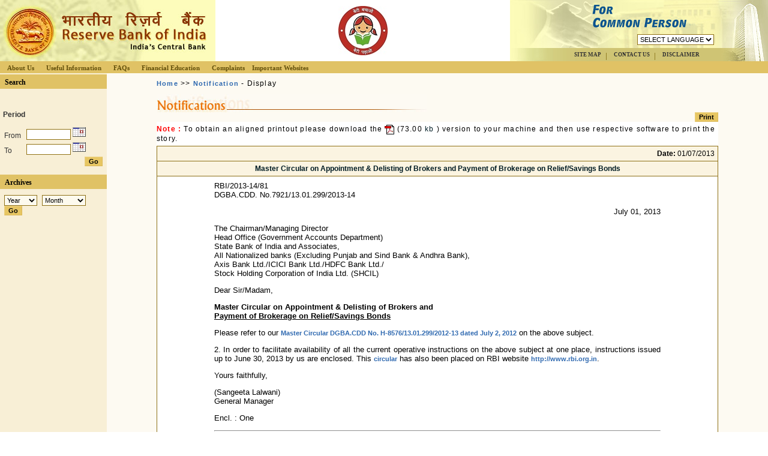

--- FILE ---
content_type: text/html; charset=utf-8
request_url: https://rbi.org.in/commonperson/English/Scripts/Notification.aspx?Id=1246
body_size: 14073
content:

<!DOCTYPE HTML PUBLIC "-//W3C//DTD HTML 4.0 Transitional//EN" >
<HTML>
	<HEAD>
		<title>Reserve Bank of India</title>		
		<meta http-equiv="Content-Type" content="text/html; charset=iso-8859-1">
		<LINK href="../includes/mlrbi.css" type="text/css" rel="stylesheet">			
	</HEAD>	
	<body leftMargin="0" topMargin="0" marginheight="0" marginwidth="0">
		<form method="post" action="./Notification.aspx?Id=1246" id="MLRBIForm">
<div class="aspNetHidden">
<input type="hidden" name="__EVENTTARGET" id="__EVENTTARGET" value="" />
<input type="hidden" name="__EVENTARGUMENT" id="__EVENTARGUMENT" value="" />
<input type="hidden" name="__VIEWSTATE" id="__VIEWSTATE" value="/[base64]/VxxnTc23EMuVsae/EugmsU=" />
</div>

<script type="text/javascript">
//<![CDATA[
var theForm = document.forms['MLRBIForm'];
if (!theForm) {
    theForm = document.MLRBIForm;
}
function __doPostBack(eventTarget, eventArgument) {
    if (!theForm.onsubmit || (theForm.onsubmit() != false)) {
        theForm.__EVENTTARGET.value = eventTarget;
        theForm.__EVENTARGUMENT.value = eventArgument;
        theForm.submit();
    }
}
//]]>
</script>


<div class="aspNetHidden">

	<input type="hidden" name="__VIEWSTATEGENERATOR" id="__VIEWSTATEGENERATOR" value="8368E241" />
	<input type="hidden" name="__EVENTVALIDATION" id="__EVENTVALIDATION" value="/wEdAD/cNhUVwib3LOp669OQuO0+lUn7syr0MnQF08dcAvkhLu1iqPazsFE6MVk0/oyahw/VOY0Jv7TGtDKPdRDBm4uH/OPpGHJfFY9j1Efdx8DzXhr9hr3NYBHHPZxf39OIBhHjJpGC35wb5lUsOZXP91gCW7pMwFMRPuUDzzYkCrr+g4zNM2wOOg4rhC1M8ZtS9ZUDxHmM4wshQkyPM8MagH5ZNaDayVcbSAeMqx0yPbCxoqikv0ls9n/M0YSLRrZqE1bXt8yz6j7n39imH2QDf9kyicRKwTTo1si1jiS2zjKG7uqI6zW+3kk78pQKvU4GApzrPuDB8+FS5lqEtSVlX1VMXVnkPIqs+LJbE/B4IFFt+5v83qBYCtYWMu7GUSladiQi2yW70zIPF3Q1ViH+BlfA/fHEkgHn1YxxoGU8nT9WAs8GYQKnd2PQv7XKpiRLFGyHFHR9N/Nh3soiiCAIgNk+2Yafsu9vviYDTSzhTvs4ax7UKKxa4KS5FACMCqifn5L7Sf+dh3aVpDqTnLHBZzv2G56CDeo09c2KA48r5UbQrqKtBAoLpZ7CLi5jXHdIV8FNikfpJIMaoH/uxbO1eMRaBZJLOLiAXZKzrilvX2htf+bdkbP+TZsW2mRjqW+wxVb7LoyThMbyUEEqjQPGqlmpyve9xm6zNhuP/fl53nT/6jXnaoU3puNYLiOSMQ2xv5A+WZOFJ95a1O/BmapXtdgy4oI559irIiwSArHRCGWJNDjqJTAAXcvJbGfTYfJByNakecG3WOlrt0me5qj0ntoDRFUL+QjBNKvpBQERqp2Jt0emloCDwdn9C/MW/tApmo0lxrajpkTVGwZHD94e15iWHeqcCpJzSAzkNqJJAUtBlJgV7XtENUmmOG+pmiLltJuMrH+B454xwwdeLIgtfQ9d8ibTIHsQP2f8P5fu1imBX3v46QS4hnjFNH4mEbKnl4gOOxfie0tR2gx2Bd7s99AO8gbJUgal/E1IzlqDRRdFk4cMNUXw+NdseDnqwcYc8zIm0ZdaGfhlJy/[base64]/3zAT0R/JvPWbUJg8ZiLXK8C9WqTlbF/FbEKcC8q9acsACT2F5ZdK0me4xe094NWxRqB6ZSL6miPAeJ56ns7nD5doR9Ilon20avH5sG4+0g4HwecY3s4FXaye2X0k11JoGh7ihB8GmbIWkz7FQ==" />
</div>		
			<table height="100%" cellSpacing="0" cellPadding="0" width="100%" border="0">
				<tr vAlign="top">
					<td colSpan="2" height="120"><meta http-equiv="Page-Enter" content="revealTrans(Duration=1.0,Transition=23)">
<meta http-equiv="Page-Exit" content="revealTrans(Duration=1.0,Transition=23)">

<script src="../../Hindi/includes/Hindi.js" type="text/javascript"></script>

<script language="JavaScript" type="text/JavaScript">
    function MM_preloadImages() { //v3.0
        var d = document; if (d.images) {
            if (!d.MM_p) d.MM_p = new Array();
            var i, j = d.MM_p.length, a = MM_preloadImages.arguments; for (i = 0; i < a.length; i++)
                if (a[i].indexOf("#") != 0) { d.MM_p[j] = new Image; d.MM_p[j++].src = a[i]; }
        }
    }
    function Changeurl(arg1) {
        var userURL;
        userURL = window.document.location.toString();
        userURL = userURL.toLowerCase()
        s = new String(userURL)
        s = s.replace("english", arg1)
        location.href = s.toString()
    } 
</script>

<script language="JavaScript">
    var fileName = location.pathname.substring(location.pathname.lastIndexOf('/') + 1)
    //alert(fileName);
    function EmailToFriend() {
        var mailURL;
        mailURL = window.document.location.toString();
        window.open("../scripts/emailstory.aspx?page=" + mailURL, "Email", config = "menubar=no,height=320,width=410,scrollbars=yes")
    }      
</script>

<script language="javascript" src="../js/mm_menu.js"></script>

<script language="javascript" src="../js/popup.js"></script>

<script language="JavaScript">
<!--
    function mmLoadMenus() {
        if (window.mm_menu_0710165506_0) return;

        window.mm_menu_0710165506_11 = new Menu("Organisation", 100, 20, "tahoma, arial, verdana, helvetica", 12, "#000000", "#000000", "#EFDFAF", "#FBF4E1", "left", "middle", 3, 0, 1000, -5, 7, true, true, true, 0, true, false);
        mm_menu_0710165506_11.addMenuItem("Structure", "location='../Scripts/OrgStructure.aspx'");
        //mm_menu_0710165506_11.addMenuItem("Structure","javascript:alert('Page being revised')");
        mm_menu_0710165506_11.addMenuItem("Function", "location='../Scripts/Organisation.aspx'");
        mm_menu_0710165506_11.hideOnMouseOut = true;
        mm_menu_0710165506_11.childMenuIcon = "../images/arrow.gif";
        mm_menu_0710165506_11.bgColor = '#8D7016';
        mm_menu_0710165506_11.menuBorder = 1;
        mm_menu_0710165506_11.menuLiteBgColor = '#E0C265';
        mm_menu_0710165506_11.menuBorderBgColor = '#E0C265';

        window.mm_menu_0710165506_1 = new Menu("root", 180, 20, "tahoma, arial, verdana, helvetica", 12, "#000000", "#000000", "#EFDFAF", "#FBF4E1", "left", "middle", 3, 0, 1000, -5, 7, true, true, true, 0, true, false);
        mm_menu_0710165506_1.addMenuItem(mm_menu_0710165506_11);
        mm_menu_0710165506_1.addMenuItem("Communication Policy of RBI", "location='../Scripts/commpol.aspx'");
        mm_menu_0710165506_1.addMenuItem("Right&nbsp;to&nbsp;Information&nbsp;Act", "location='http://rbi.org.in/Scripts/righttoinfoact.aspx'");
        mm_menu_0710165506_1.hideOnMouseOut = true;
        mm_menu_0710165506_1.childMenuIcon = "../images/arrow.gif";
        mm_menu_0710165506_1.bgColor = '#8D7016';
        mm_menu_0710165506_1.menuBorder = 1;
        mm_menu_0710165506_1.menuLiteBgColor = '#E0C265';
        mm_menu_0710165506_1.menuBorderBgColor = '#E0C265';

        window.mm_menu_0710165506_21 = new Menu("RBI&nbsp;Regulations", 160, 20, "tahoma, arial, verdana, helvetica", 12, "#000000", "#000000", "#EFDFAF", "#FBF4E1", "left", "middle", 3, 0, 1000, -5, 7, true, true, true, 0, true, false);
        mm_menu_0710165506_21.addMenuItem("Notifications", "location='../Scripts/Notification.aspx'");
        mm_menu_0710165506_21.addMenuItem("Press&nbsp;Releases", "location='../Scripts/PressReleases.aspx'");
	mm_menu_0710165506_21.addMenuItem("Speeches", "location='../Scripts/speeches.aspx'");
        mm_menu_0710165506_21.addMenuItem("Master&nbsp;Circulars", "location='../Scripts/MasterCircular.aspx'");
		mm_menu_0710165506_21.addMenuItem("Master&nbsp;Direction", "location='../Scripts/MasterDirection.aspx'");
        //mm_menu_0710165506_21.addMenuItem("Customer&nbsp;Service&nbsp;Guidelines", "location='../Scripts/CustomerServiceGuidelines.aspx'");
        mm_menu_0710165506_21.hideOnMouseOut = true;
        mm_menu_0710165506_21.childMenuIcon = "../images/arrow.gif";
        mm_menu_0710165506_21.bgColor = '#8D7016';
        mm_menu_0710165506_21.menuBorder = 1;
        mm_menu_0710165506_21.menuLiteBgColor = '#E0C265';
        mm_menu_0710165506_21.menuBorderBgColor = '#E0C265';

        window.mm_menu_0710165506_22 = new Menu("Financial&nbsp;Agents", 310, 20, "tahoma, arial, verdana, helvetica", 12, "#000000", "#000000", "#EFDFAF", "#FBF4E1", "left", "middle", 3, 0, 1000, -5, 7, true, true, true, 0, true, false);
        mm_menu_0710165506_22.addMenuItem("Banks&nbsp;in&nbsp;India", "location='../Scripts/BanksInIndia.aspx'");
        mm_menu_0710165506_22.addMenuItem("List&nbsp;of&nbsp;Agency&nbsp;Banks", "location='https://www.rbi.org.in/commonman/English/Scripts/Content.aspx?id=2139'");
	mm_menu_0710165506_22.addMenuItem("List of Authorised entities - Payment System Operators", "location='https://rbi.org.in/Scripts/PublicationsView.aspx?id=12043'");
	mm_menu_0710165506_22.addMenuItem("List of Banks Permitted to Provide Mobile Banking Service in India", "location='https://rbi.org.in/Scripts/bs_viewcontent.aspx?Id=2463'");
	mm_menu_0710165506_22.addMenuItem("List of Banks Permitted to Issue Pre-paid Cards in India", "location='https://rbi.org.in/Scripts/bs_viewcontent.aspx?Id=2491'");
        mm_menu_0710165506_22.addMenuItem("Authorized&nbsp;Dealers&nbsp;in&nbsp;Foreign&nbsp;Exchange", "location='https://www.rbi.org.in/scripts/category.aspx'");
        mm_menu_0710165506_22.addMenuItem("Authorised&nbsp;Franchisees&nbsp;of&nbsp;ADs/FFMCs", "location='https://www.rbi.org.in/Scripts/franchisees_List.aspx'");
        mm_menu_0710165506_22.addMenuItem("Full&nbsp;Fledged&nbsp;Money&nbsp;Changers", "location='https://www.rbi.org.in/Scripts/FFMCList.aspx'");
	mm_menu_0710165506_22.addMenuItem("List&nbsp;of&nbsp;Full&nbsp;Fledged&nbsp;Money&nbsp;Changers&nbsp;Licenses&nbsp;cancelled", "location='https://www.rbi.org.in/Scripts/FFMCListCancelled.aspx'");
        mm_menu_0710165506_22.addMenuItem("List of Scheduled Commercial Banks (SCBs)", "location='https://www.rbi.org.in/scripts/bs_viewcontent.aspx?Id=3657'");
        mm_menu_0710165506_22.addMenuItem("Overseas&nbsp;presence&nbsp;of&nbsp;Indian&nbsp;banks", "window.open('https://rbidocs.rbi.org.in/rdocs/Content/pdfs/71206.pdf', '_blank', 'width=600,height=400,scrollbars=0,resizable=yes,top=10,left=50');");
	mm_menu_0710165506_22.addMenuItem("List of Banks having IFSC Banking Unit (IBU) in GIFT City", "window.open('https://rbidocs.rbi.org.in/rdocs/Content/pdfs/IFSCIBU01102019.pdf', '_blank', 'width=600,height=400,scrollbars=0,resizable=yes,top=10,left=50');");
	mm_menu_0710165506_22.addMenuItem("Foreign&nbsp;bank&nbsp;branches/WOS/Representative&nbsp;offices&nbsp;in&nbsp;India", "window.open('https://rbidocs.rbi.org.in/rdocs/Content/pdfs/71207.pdf', '_blank', 'width=600,height=400,scrollbars=0,resizable=yes,top=10,left=50');");
        //mm_menu_0710165506_22.addMenuItem("New&nbsp;Private&nbsp;Sector&nbsp;Banks", "window.open('#', '#', 'width=600,height=400,scrollbars=0,resizable=yes,top=10,left=50');");
        mm_menu_0710165506_22.addMenuItem("Banks&nbsp;Importing&nbsp;Gold/Silver", "location='../Scripts/Content.aspx?id=336'");
        mm_menu_0710165506_22.addMenuItem("Primary&nbsp;Dealers", "location='../Scripts/PrimaryDealers.aspx'");
        mm_menu_0710165506_22.addMenuItem("Non-Banking&nbsp;Finance&nbsp;Companies", "location='https://rbi.org.in/Scripts/BS_NBFCList.aspx'");
        mm_menu_0710165506_22.addMenuItem("PPF/Senior&nbsp;Citizens'&nbsp;Savings&nbsp;Scheme&nbsp;(SCSS)", "location='../Scripts/Content.aspx?id=1290'");
	//mm_menu_0710165506_22.addMenuItem("State&nbsp;Co-operative&nbsp;Banks", "location='../Scripts/Content.aspx?id=1306'");
	//mm_menu_0710165506_22.addMenuItem("Scheduled&nbsp;State&nbsp;Co-operative&nbsp;Banks", "location='http://rbidocs.rbi.org.in/rdocs/Content/pdfs/SCCB20141702.pdf'");
	//mm_menu_0710165506_22.addMenuItem("Non-Scheduled&nbsp;State&nbsp;Co-operative&nbsp;Banks", "location='http://rbidocs.rbi.org.in/rdocs/Content/pdfs/NSCB20141402.pdf'");
	//mm_menu_0710165506_22.addMenuItem("District&nbsp;Central&nbsp;Cooperative&nbsp;Bank", "location='http://rbidocs.rbi.org.in/rdocs/Content/pdfs/DCCB20141702.pdf'");
        mm_menu_0710165506_22.hideOnMouseOut = true;
        mm_menu_0710165506_22.childMenuIcon = "../images/arrow.gif";
        mm_menu_0710165506_22.bgColor = '#8D7016';
        mm_menu_0710165506_22.menuBorder = 1;
        mm_menu_0710165506_22.menuLiteBgColor = '#E0C265';
        mm_menu_0710165506_22.menuBorderBgColor = '#E0C265';

        window.mm_menu_0710165506_2 = new Menu("root", 150, 20, "tahoma, arial, verdana, helvetica", 12, "#000000", "#000000", "#EFDFAF", "#FBF4E1", "left", "middle", 3, 0, 1000, -5, 7, true, true, true, 0, true, false);
        mm_menu_0710165506_2.addMenuItem(mm_menu_0710165506_21);
        mm_menu_0710165506_2.addMenuItem("Lending&nbsp;Rates", "window.open('http://rbi.org.in/rbi-sourcefiles/lendingrate/LendingRates.aspx', '_blank', 'width=600,height=400,scrollbars=0,resizable=yes,top=10,left=50');");
<!--        mm_menu_0710165506_2.addMenuItem("Service&nbsp;Charges", "location='../Scripts/ServiceCharge.aspx'");-->
        mm_menu_0710165506_2.addMenuItem("Note&nbsp;Refund", "location='https://rbi.org.in/Scripts/OccasionalPublications.aspx?head=RBI%20-%20Note%20Refund%20Rules'");
        mm_menu_0710165506_2.addMenuItem("Cheque&nbsp;Collection&nbsp;Policy", "location='../Scripts/ChequeCollectionPolicy.aspx'");
        mm_menu_0710165506_2.addMenuItem(mm_menu_0710165506_22);
        mm_menu_0710165506_2.hideOnMouseOut = true;
        mm_menu_0710165506_2.childMenuIcon = "../images/arrow.gif";
        mm_menu_0710165506_2.bgColor = '#8D7016';
        mm_menu_0710165506_2.menuBorder = 1;
        mm_menu_0710165506_2.menuLiteBgColor = '#E0C265';
        mm_menu_0710165506_2.menuBorderBgColor = '#E0C265';

        window.mm_menu_3_1 = new Menu("Against&nbsp;Bank", 180, 20, "tahoma, arial, verdana, helvetica", 12, "#000000", "#000000", "#EFDFAF", "#FBF4E1", "left", "middle", 3, 0, 1000, -5, 7, true, true, true, 0, true, false);
        mm_menu_3_1.addMenuItem("Banking&nbsp;Ombudsman&nbsp;Scheme", "location='../Scripts/AgainstBank.aspx'");
        mm_menu_3_1.addMenuItem("Protected&nbsp;Disclosure&nbsp;Scheme", "location='../Scripts/Notification.aspx?Id=255'");
        mm_menu_3_1.hideOnMouseOut = true;
        mm_menu_3_1.childMenuIcon = "../images/arrow.gif";
        mm_menu_3_1.bgColor = '#8D7016';
        mm_menu_3_1.menuBorder = 1;
        mm_menu_3_1.menuLiteBgColor = '#E0C265';
        mm_menu_3_1.menuBorderBgColor = '#E0C265';

        window.mm_menu_3_13 = new Menu("Against&nbsp;NBFCs", 200, 20, "tahoma, arial, verdana, helvetica", 12, "#000000", "#000000", "#EFDFAF", "#FBF4E1", "left", "middle", 3, 0, 1000, -5, 7, true, true, true, 0, true, false);
	    mm_menu_3_13.addMenuItem("Ombudsman Scheme for NBFCs", "window.open('https://www.rbi.org.in/commonman/English/Scripts/AgainstNBFCs.aspx');");
        mm_menu_3_13.addMenuItem("Company Law Board", "window.open('http://www.rbi.org.in/commonman/upload/english/Content/Docs/Regional_Offices_of_Company_Law_Board_and_complaint_form_to_CLB.doc');");
        mm_menu_3_13.addMenuItem("Nodal Agencies", "window.open('../../Upload/English/Content/PDFs/LNA100112C_M.pdf');");
        mm_menu_3_13.hideOnMouseOut = true;
        mm_menu_3_13.childMenuIcon = "../images/arrow.gif";
        mm_menu_3_13.bgColor = '#8D7016';
        mm_menu_3_13.menuBorder = 1;
        mm_menu_3_13.menuLiteBgColor = '#E0C265';
        mm_menu_3_13.menuBorderBgColor = '#E0C265';

        window.mm_menu_0710165506_3 = new Menu("root", 95, 20, "tahoma, arial, verdana, helvetica", 12, "#000000", "#000000", "#EFDFAF", "#FBF4E1", "left", "middle", 3, 0, 1000, -5, 7, true, true, true, 0, true, false);
        mm_menu_0710165506_3.addMenuItem(mm_menu_3_1);
        mm_menu_0710165506_3.addMenuItem("Against&nbsp;RBI", "location='../Scripts/AgainstRBI.aspx'");
        //mm_menu_0710165506_3.addMenuItem("Against&nbsp;NBFCs","window.open('http://www.rbi.org.in/commonman/upload/english/Content/Docs/Regional_Offices_of_Company_Law_Board_and_complaint_form_to_CLB.doc', '_blank', 'width=600,height=400,scrollbars=0,resizable=yes,top=10,left=50');");
        mm_menu_0710165506_3.hideOnMouseOut = true;
        mm_menu_0710165506_3.childMenuIcon = "../images/arrow.gif";
        mm_menu_0710165506_3.bgColor = '#8D7016';
        mm_menu_0710165506_3.menuBorder = 1;
        mm_menu_0710165506_3.menuLiteBgColor = '#E0C265';
        mm_menu_0710165506_3.menuBorderBgColor = '#E0C265';

        mm_menu_0710165506_3.addMenuItem(mm_menu_3_13);

        window.mm_menu_0710165506_4 = new Menu("root", 120, 20, "tahoma, arial, verdana, helvetica", 12, "#000000", "#000000", "#EFDFAF", "#FBF4E1", "left", "middle", 3, 0, 1000, -5, 7, true, true, true, 0, true, false);
        mm_menu_0710165506_4.addMenuItem("Currency&nbsp;Museum", "location='http://www.rbi.org.in/scripts/ic_currency.aspx'");
        mm_menu_0710165506_4.addMenuItem("History", "location='http://www.rbi.org.in/scripts/History.aspx'");
        //mm_menu_0710165506_4.addMenuItem("Currency&nbsp;Museum","location='../Scripts/CurrencyHome.aspx'");
        //mm_menu_0710165506_4.addMenuItem("History","location='../Scripts/HistoryHome.aspx'");
        mm_menu_0710165506_4.hideOnMouseOut = true;
        mm_menu_0710165506_4.childMenuIcon = "../images/arrow.gif";
        mm_menu_0710165506_4.bgColor = '#8D7016';
        mm_menu_0710165506_4.menuBorder = 1;
        mm_menu_0710165506_4.menuLiteBgColor = '#E0C265';
        mm_menu_0710165506_4.menuBorderBgColor = '#E0C265';

        window.mm_menu_0710165506_5_1 = new Menu("For School Kids", 220, 20, "tahoma, arial, verdana, helvetica", 12, "#000000", "#000000", "#EFDFAF", "#FBF4E1", "left", "middle", 3, 0, 1000, -5, 7, true, true, true, 0, true, false);
        mm_menu_0710165506_5_1.addMenuItem("BE(A)WARE", "location='../Scripts/BEAWARE.aspx'");
        mm_menu_0710165506_5_1.addMenuItem("Raju and the Forty Thieves", "location='../Scripts/BasicBankingNew.aspx'");
		mm_menu_0710165506_5_1.addMenuItem("Raju and the Money tree", "location='../Scripts/BasicBanking.aspx'");
        mm_menu_0710165506_5_1.addMenuItem("Money&nbsp;Kumar&nbsp;&&nbsp;The&nbsp;Monetary&nbsp;Policy", "location='../Scripts/MoneyKumar.aspx'");
        mm_menu_0710165506_5_1.addMenuItem("Old&nbsp;Man&nbsp;Monetary", "location='../Scripts/OldManMonetary.aspx'");
        mm_menu_0710165506_5_1.addMenuItem("Raju&nbsp;and&nbsp;The&nbsp;Skyladder", "location='../Scripts/RajuAndSkyladder.aspx'");
        mm_menu_0710165506_5_1.addMenuItem("Raju and The Magical Goat", "location='../Scripts/RajuAndMagicalGoat.aspx'");
        mm_menu_0710165506_5_1.addMenuItem("Money Kumar and Caring for Currency", "location='../Scripts/MoneyKumarandCaring.aspx'");
        mm_menu_0710165506_5_1.addMenuItem("Raju and The Friendly ATM", "location='../Scripts/RajuAndATM.aspx'");
        mm_menu_0710165506_5_1.addMenuItem("Raju and The Debit Card", "location='../Scripts/RajuandDebitCard.aspx'");
        mm_menu_0710165506_5_1.hideOnMouseOut = true;
        mm_menu_0710165506_5_1.childMenuIcon = "../images/arrow.gif";
        mm_menu_0710165506_5_1.bgColor = '#8D7016';
        mm_menu_0710165506_5_1.menuBorder = 1;
        mm_menu_0710165506_5_1.menuLiteBgColor = '#E0C265';
        mm_menu_0710165506_5_1.menuBorderBgColor = '#E0C265';

        //for trainers
        window.mm_menu_0710165506_5_3 = new Menu("For Trainers", 220, 20, "tahoma, arial, verdana, helvetica", 12, "#000000", "#000000", "#EFDFAF", "#FBF4E1", "left", "middle", 3, 0, 1000, -5, 7, true, true, true, 0, true, false);
        mm_menu_0710165506_5_3.addMenuItem("Financial Literacy Guide", "location='../Scripts/FinancialLiteracyGuide.aspx'");
        mm_menu_0710165506_5_3.addMenuItem("Financial Diary", "location='../Scripts/FinancialDiary.aspx'");
        mm_menu_0710165506_5_3.addMenuItem("Financial Literacy Posters", "location='../Scripts/FinancialLiteracyPosters.aspx'");
        mm_menu_0710165506_5_3.hideOnMouseOut = true;
        mm_menu_0710165506_5_3.childMenuIcon = "../images/arrow.gif";
        mm_menu_0710165506_5_3.bgColor = '#8D7016';
        mm_menu_0710165506_5_3.menuBorder = 1;
        mm_menu_0710165506_5_3.menuLiteBgColor = '#E0C265';
        mm_menu_0710165506_5_3.menuBorderBgColor = '#E0C265';
        //end for trainers



        window.mm_menu_0710165506_5_2_2 = new Menu("Essay Competition for School Children", 140, 20, "tahoma, arial, verdana, helvetica", 12, "#000000", "#000000", "#EFDFAF", "#FBF4E1", "left", "middle", 3, 0, 1000, -5, 7, true, true, true, 0, true, false);
        mm_menu_0710165506_5_2_2.addMenuItem("Announcement", "location='../Scripts/EssayCompetition.aspx'");
        mm_menu_0710165506_5_2_2.addMenuItem("Results", "location='Results.aspx'");
        mm_menu_0710165506_5_2_2.addMenuItem("Prize&nbsp;winning&nbsp;essays", "location='Prizewinningessays.aspx'");
        mm_menu_0710165506_5_2_2.hideOnMouseOut = true;
        mm_menu_0710165506_5_2_2.childMenuIcon = "../images/arrow.gif";
        mm_menu_0710165506_5_2_2.bgColor = '#8D7016';
        mm_menu_0710165506_5_2_2.menuBorder = 1;
        mm_menu_0710165506_5_2_2.menuLiteBgColor = '#E0C265';
        mm_menu_0710165506_5_2_2.menuBorderBgColor = '#E0C265';

        window.mm_menu_0710165506_5_2 = new Menu("Advertisements", 240, 20, "tahoma, arial, verdana, helvetica", 12, "#000000", "#000000", "#EFDFAF", "#FBF4E1", "left", "middle", 3, 0, 1000, -5, 7, true, true, true, 0, true, false);
	mm_menu_0710165506_5_2.addMenuItem("&#8377;10 new note", "location='../Scripts/Note10.aspx'");
	mm_menu_0710165506_5_2.addMenuItem("&#8377;20 new note", "location='../Scripts/Note20.aspx'");
	mm_menu_0710165506_5_2.addMenuItem("&#8377;50 new note", "location='../Scripts/Note50.aspx'");
	mm_menu_0710165506_5_2.addMenuItem("&#8377;100 new note", "location='../Scripts/Note100.aspx'");
	mm_menu_0710165506_5_2.addMenuItem("&#8377;200 new note", "location='../Scripts/Note200.aspx'");
	mm_menu_0710165506_5_2.addMenuItem("&#8377;2000 and &#8377;500 new notes", "location='../Scripts/NewNotes.aspx'");
	mm_menu_0710165506_5_2.addMenuItem("RBI issues Rs. 500 notes in new series", "location='../Scripts/Note500.aspx'");
	mm_menu_0710165506_5_2.addMenuItem("RBI issues Rs. 2000 note in a new series", "location='../Scripts/Note2000.aspx'");
	mm_menu_0710165506_5_2.addMenuItem("KYC", "location='../Scripts/RBI_KYC.aspx'");
        mm_menu_0710165506_5_2.addMenuItem("Currency&nbsp;Note&nbsp;Posters", "location='../Scripts/CurrencyNotePosters.aspx'");

        //mm_menu_0710165506_5_2.addMenuItem("Essay Competition for School Children","location='../Scripts/EssayCompetition.aspx'");
        mm_menu_0710165506_5_2.addMenuItem(mm_menu_0710165506_5_2_2);
        mm_menu_0710165506_5_2.addMenuItem("Fictitious Mails", "location='../Scripts/FictitiousMails.aspx'");
        mm_menu_0710165506_5_2.addMenuItem("Fictitious Offers", "location='../Scripts/FictitiousOffers.aspx'");
        mm_menu_0710165506_5_2.addMenuItem("NBFCs", "location='../Scripts/NBFC_Ads.aspx'");
        mm_menu_0710165506_5_2.hideOnMouseOut = true;
        mm_menu_0710165506_5_2.childMenuIcon = "../images/arrow.gif";
        mm_menu_0710165506_5_2.bgColor = '#8D7016';
        mm_menu_0710165506_5_2.menuBorder = 1;
        mm_menu_0710165506_5_2.menuLiteBgColor = '#E0C265';
        mm_menu_0710165506_5_2.menuBorderBgColor = '#E0C265';
	
	window.mm_menu_0710165506_5_4 = new Menu("Posters on UPI and USSD", 220, 20, "tahoma, arial, verdana, helvetica", 12, "#ffffff", "#ffffff", "#1b58ae", "#3269b6", "left", "middle", 3, 0, 1000, -5, 7, true, true, true, 0, true, false);
        mm_menu_0710165506_5_4.addMenuItem("UPI", "location='../Scripts/UPI.aspx'");
        mm_menu_0710165506_5_4.addMenuItem("USSD", "location='../Scripts/USSD.aspx'");
        mm_menu_0710165506_5_4.hideOnMouseOut = true;
        mm_menu_0710165506_5_4.childMenuIcon = "../images/arrow.gif";
        mm_menu_0710165506_5_4.bgColor = '#ae7226';
        mm_menu_0710165506_5_4.menuBorder = 1;
        mm_menu_0710165506_5_4.menuLiteBgColor = '#ae7226';
        mm_menu_0710165506_5_4.menuBorderBgColor = '#ae7226';
	
	window.mm_menu_1011090347_0_4 = new Menu("<font Face='mangal' size='2px'>Target Group Booklets</font>", 200, 20, "AkrutiDevWebRbi, arial, verdana, helvetica", 18, "#000000", "#000000", "#EFDFAF", "#FBF4E1", "left", "middle", 3, 0, 1000, -5, 7, true, true, true, 0, true, false);
        mm_menu_1011090347_0_4.addMenuItem("<font Face='mangal' size='2px'>Farmers</font>", "location='Farmers.aspx'");
        mm_menu_1011090347_0_4.addMenuItem("<font Face='mangal' size='2px'>Small entrepreneurs</font>", "location='SmallEntrepreneurs.aspx'");
        mm_menu_1011090347_0_4.addMenuItem("<font Face='mangal' size='2px'>School children</font>", "location='SchoolChildren.aspx'");
        mm_menu_1011090347_0_4.addMenuItem("<font Face='mangal' size='2px'>Self Help Groups</font>", "location='SelfHelpGroups.aspx'");
        mm_menu_1011090347_0_4.addMenuItem("<font Face='mangal' size='2px'>Senior Citizens</font>", "location='SeniorCitizens.aspx'");
        mm_menu_1011090347_0_4.fontWeight = "bold";
        mm_menu_1011090347_0_4.hideOnMouseOut = true;
        mm_menu_1011090347_0_4.childMenuIcon = "https://www.rbi.org.in/commonman/English/images/arrow.gif";
        mm_menu_1011090347_0_4.bgColor = '#8D7016';
        mm_menu_1011090347_0_4.menuBorder = 1;
        mm_menu_1011090347_0_4.menuLiteBgColor = '#E0C265';
        mm_menu_1011090347_0_4.menuBorderBgColor = '#E0C265';

        //new menu added for financial literacy week 2025
        window.mm_menu_0710165506_5_14 = new Menu("<font Face='mangal' size='2px'>Financial Literacy Week 2025</font>", 320, 20, "AkrutiDevWebRbi, arial, verdana, helvetica", 18, "#000000", "#000000", "#EFDFAF", "#FBF4E1", "left", "middle", 3, 0, 1000, -5, 7, true, true, true, 0, true, false);
        mm_menu_0710165506_5_14.addMenuItem("<font Face='mangal' size='2px'>Financial Planning</font>", "location='../Scripts/FLW25_FinancialPlanning.aspx'");
        mm_menu_0710165506_5_14.addMenuItem("<font Face='mangal' size='2px'>Saving and Risk Management</font>", "location='../Scripts/FLW25_SavingandRiskManagement.aspx'");
        mm_menu_0710165506_5_14.addMenuItem("<font Face='mangal' size='2px'>Availing Credit for Growth</font>", "location='../Scripts/FLW25_AvailingCreditForGrowth.aspx'");
        mm_menu_0710165506_5_14.hideOnMouseOut = true;
        mm_menu_0710165506_5_14.childMenuIcon = "../images/arrow.gif";
        mm_menu_0710165506_5_14.bgColor = '#8D7016';
        mm_menu_0710165506_5_14.menuBorder = 1;
        mm_menu_0710165506_5_14.menuLiteBgColor = '#E0C265';
        mm_menu_0710165506_5_14.menuBorderBgColor = '#E0C265';

        //new menu added for financial literacy week 2024
        window.mm_menu_0710165506_5_13 = new Menu("<font Face='mangal' size='2px'>Financial Literacy Week 2024</font>", 320, 20, "AkrutiDevWebRbi, arial, verdana, helvetica", 18, "#000000", "#000000", "#EFDFAF", "#FBF4E1", "left", "middle", 3, 0, 1000, -5, 7, true, true, true, 0, true, false);
        mm_menu_0710165506_5_13.addMenuItem("<font Face='mangal' size='2px'>Saving and Power of Compounding</font>", "location='../Scripts/FLW24_SavingCompounding.aspx'");
        mm_menu_0710165506_5_13.addMenuItem("<font Face='mangal' size='2px'>Banking Essentials for Students</font>", "location='../Scripts/FLW24_BankingEssentialsStudents.aspx'");
        mm_menu_0710165506_5_13.addMenuItem("<font Face='mangal' size='2px'>Digital and Cyber Hygiene</font>", "location='../Scripts/FLW24_DigitalCyberHygiene.aspx'");
        mm_menu_0710165506_5_13.hideOnMouseOut = true;
        mm_menu_0710165506_5_13.childMenuIcon = "../images/arrow.gif";
        mm_menu_0710165506_5_13.bgColor = '#8D7016';
        mm_menu_0710165506_5_13.menuBorder = 1;
        mm_menu_0710165506_5_13.menuLiteBgColor = '#E0C265';
        mm_menu_0710165506_5_13.menuBorderBgColor = '#E0C265';

       //new menu added for financial literacy week 2022
        window.mm_menu_0710165506_5_12 = new Menu("<font Face='mangal' size='2px'>Financial Literacy Week 2023</font>", 320, 20, "AkrutiDevWebRbi, arial, verdana, helvetica", 18, "#000000", "#000000", "#EFDFAF", "#FBF4E1", "left", "middle", 3, 0, 1000, -5, 7, true, true, true, 0, true, false);
        mm_menu_0710165506_5_12.addMenuItem("<font Face='mangal' size='2px'>Prudent use of digital financial services - I</font>", "location='../Scripts/FLW23_Digital_Fin_Services.aspx'");
        mm_menu_0710165506_5_12.addMenuItem("<font Face='mangal' size='2px'>Prudent use of digital financial services - II</font>", "location='../Scripts/FLW23_Caution_Digital_Services.aspx'");
        mm_menu_0710165506_5_12.addMenuItem("<font Face='mangal' size='2px'>Savings, planning and Budgeting</font>", "location='../Scripts/FLW23_Savings_Budget.aspx'");
        mm_menu_0710165506_5_12.hideOnMouseOut = true;
        mm_menu_0710165506_5_12.childMenuIcon = "../images/arrow.gif";
        mm_menu_0710165506_5_12.bgColor = '#8D7016';
        mm_menu_0710165506_5_12.menuBorder = 1;
        mm_menu_0710165506_5_12.menuLiteBgColor = '#E0C265';
        mm_menu_0710165506_5_12.menuBorderBgColor = '#E0C265';
	
	//new menu added for financial literacy week 2022
        window.mm_menu_0710165506_5_11 = new Menu("<font Face='mangal' size='2px'>Financial Literacy Week 2022</font>", 320, 20, "AkrutiDevWebRbi, arial, verdana, helvetica", 18, "#000000", "#000000", "#EFDFAF", "#FBF4E1", "left", "middle", 3, 0, 1000, -5, 7, true, true, true, 0, true, false);
        mm_menu_0710165506_5_11.addMenuItem("<font Face='mangal' size='2px'>Convenience of Digital Banking</font>", "location='../Scripts/FLW22_Convenience_digitaltransactions.aspx'");
        mm_menu_0710165506_5_11.addMenuItem("<font Face='mangal' size='2px'>Security of Digital Transaction</font>", "location='../Scripts/FLW22_Security_digitaltransactions.aspx'");
        mm_menu_0710165506_5_11.addMenuItem("<font Face='mangal' size='2px'>Protection to Consumers</font>", "location='../Scripts/FLW22_Protectiontocustomers.aspx'");
	mm_menu_0710165506_5_11.hideOnMouseOut = true;
        mm_menu_0710165506_5_11.childMenuIcon = "../images/arrow.gif";
        mm_menu_0710165506_5_11.bgColor = '#8D7016';
        mm_menu_0710165506_5_11.menuBorder = 1;
        mm_menu_0710165506_5_11.menuLiteBgColor = '#E0C265';
        mm_menu_0710165506_5_11.menuBorderBgColor = '#E0C265';

	//new menu added for financial literacy week 2021
        window.mm_menu_0710165506_5_9 = new Menu("<font Face='mangal' size='2px'>Financial Literacy Week 2021</font>", 320, 20, "AkrutiDevWebRbi, arial, verdana, helvetica", 18, "#000000", "#000000", "#EFDFAF", "#FBF4E1", "left", "middle", 3, 0, 1000, -5, 7, true, true, true, 0, true, false);
        mm_menu_0710165506_5_9.addMenuItem("<font Face='mangal' size='2px'>Borrowing from Formal Institutions</font>", "location='../Scripts/FLW21_BorrowingFormalInstitution.aspx'");
        mm_menu_0710165506_5_9.addMenuItem("<font Face='mangal' size='2px'>Responsible Borrowing</font>", "location='../Scripts/FLW21_ResponsibleBorrowing.aspx'");
        mm_menu_0710165506_5_9.addMenuItem("<font Face='mangal' size='2px'>Timely Repayment</font>", "location='../Scripts/FLw21_TimelyRepaymentCredit.aspx'");
	mm_menu_0710165506_5_9.hideOnMouseOut = true;
        mm_menu_0710165506_5_9.childMenuIcon = "../images/arrow.gif";
        mm_menu_0710165506_5_9.bgColor = '#8D7016';
        mm_menu_0710165506_5_9.menuBorder = 1;
        mm_menu_0710165506_5_9.menuLiteBgColor = '#E0C265';
        mm_menu_0710165506_5_9.menuBorderBgColor = '#E0C265';

	//new menu added for financial literacy week 2020
        window.mm_menu_0710165506_5_10 = new Menu("Financial Literacy Week 2020", 200, 20, "tahoma, arial, verdana, helvetica", 12, "#ffffff", "#ffffff", "#1b58ae", "#3269b6", "left", "middle", 3, 0, 1000, -5, 7, true, true, true, 0, true, false);
        mm_menu_0710165506_5_10.addMenuItem("<font Face='mangal' size='2px'>Formalisation</font>", "location='../Scripts/Formalisation.aspx'");
        mm_menu_0710165506_5_10.addMenuItem("<font Face='mangal' size='2px'>Collateral Free</font>", "location='../Scripts/CollateralFreeLoans.aspx'");
        mm_menu_0710165506_5_10.addMenuItem("<font Face='mangal' size='2px'>Trade Receivables Discounting</font>", "location='../Scripts/TradeReceivablesDiscountingSystem.aspx'");
        mm_menu_0710165506_5_10.addMenuItem("<font Face='mangal' size='2px'>Timely Repayment</font>", "location='../Scripts/TimelyRepaymentLoans.aspx'");
	mm_menu_0710165506_5_10.hideOnMouseOut = true;
        mm_menu_0710165506_5_10.childMenuIcon = "../images/arrow.gif";
        mm_menu_0710165506_5_10.bgColor = '#8D7016';
        mm_menu_0710165506_5_10.menuBorder = 1;
        mm_menu_0710165506_5_10.menuLiteBgColor = '#E0C265';
        mm_menu_0710165506_5_10.menuBorderBgColor = '#E0C265';

	window.mm_menu_0710165506_5_8 = new Menu("<font Face='mangal' size='2px'>Financial Literacy Week 2019</font>", 320, 20, "AkrutiDevWebRbi, arial, verdana, helvetica", 18, "#000000", "#000000", "#EFDFAF", "#FBF4E1", "left", "middle", 3, 0, 1000, -5, 7, true, true, true, 0, true, false);
        mm_menu_0710165506_5_8.addMenuItem("<font Face='mangal' size='2px'>Responsible Borrowing</font>", "location='../Scripts/ResponsibleBorrowing.aspx'");
	mm_menu_0710165506_5_8.addMenuItem("<font Face='mangal' size='2px'>Agricultural Finance</font>", "location='../Scripts/AgriculturalFinance.aspx'");
        mm_menu_0710165506_5_8.hideOnMouseOut = true;
        mm_menu_0710165506_5_8.childMenuIcon = "../images/arrow.gif";
        mm_menu_0710165506_5_8.bgColor = '#8D7016';
        mm_menu_0710165506_5_8.menuBorder = 1;
        mm_menu_0710165506_5_8.menuLiteBgColor = '#E0C265';
        mm_menu_0710165506_5_8.menuBorderBgColor = '#E0C265';	
	
	window.mm_menu_0710165506_5_7 = new Menu("<font Face='mangal' size='2px'>Financial Literacy Week 2018</font>", 320, 20, "AkrutiDevWebRbi, arial, verdana, helvetica", 18, "#000000", "#000000", "#EFDFAF", "#FBF4E1", "left", "middle", 3, 0, 1000, -5, 7, true, true, true, 0, true, false);
        mm_menu_0710165506_5_7.addMenuItem("<font Face='mangal' size='2px'>Version 1 (For trainers)</font>", "location='../Scripts/Version1.aspx'");
	mm_menu_0710165506_5_7.addMenuItem("<font Face='mangal' size='2px'>Version 2 (For ATM, Website and branches)</font>", "location='../Scripts/Version2.aspx'");
        mm_menu_0710165506_5_7.hideOnMouseOut = true;
        mm_menu_0710165506_5_7.childMenuIcon = "../images/arrow.gif";
        mm_menu_0710165506_5_7.bgColor = '#8D7016';
        mm_menu_0710165506_5_7.menuBorder = 1;
        mm_menu_0710165506_5_7.menuLiteBgColor = '#E0C265';
        mm_menu_0710165506_5_7.menuBorderBgColor = '#E0C265';
	
	window.mm_menu_0710165506_5_5 = new Menu("<font Face='mangal' size='2px'>Financial Literacy Week 2017</font>", 200, 20, "AkrutiDevWebRbi, arial, verdana, helvetica", 18, "#000000", "#000000", "#EFDFAF", "#FBF4E1", "left", "middle", 3, 0, 1000, -5, 7, true, true, true, 0, true, false);
        //mm_menu_0710165506_5_5.addMenuItem("<font Face='mangal' size='2px'>Know Your Customer</font>", "location='../Scripts/KnowYourCustomer.aspx'");
        mm_menu_0710165506_5_5.addMenuItem("<font Face='mangal' size='2px'>Exercise Credit Discipline</font> ", "location='../Scripts/ExerciseCreditDiscipline.aspx'");
        mm_menu_0710165506_5_5.addMenuItem("<font Face='mangal' size='2px'>Grievance Redress</font>", "location='../Scripts/GrievanceRedress.aspx'");
        mm_menu_0710165506_5_5.addMenuItem("<font Face='mangal' size='2px'>Unified Payment Interface</font>", "location='../Scripts/UnifiedPaymentInterface.aspx'");
        mm_menu_0710165506_5_5.addMenuItem("<font Face='mangal' size='2px'>USSD (*99#)</font>", "location='../Scripts/USSD99.aspx'");
        mm_menu_0710165506_5_5.addMenuItem("<font Face='mangal' size='2px'>ATM and Website Messages</font>", "location='../Scripts/WebsiteATMmessages.aspx'");
        mm_menu_0710165506_5_5.addMenuItem("<font Face='mangal' size='2px'>FL week Logo</font>", "location='../Scripts/FLweek.aspx'");
        mm_menu_0710165506_5_5.hideOnMouseOut = true;
        mm_menu_0710165506_5_5.childMenuIcon = "../images/arrow.gif";
        mm_menu_0710165506_5_5.bgColor = '#8D7016';
        mm_menu_0710165506_5_5.menuBorder = 1;
        mm_menu_0710165506_5_5.menuLiteBgColor = '#E0C265';
        mm_menu_0710165506_5_5.menuBorderBgColor = '#E0C265';
	
	window.mm_menu_0710165506_5_6 = new Menu("<font Face='mangal' size='2px'>BSBD Account</font>", 200, 20, "AkrutiDevWebRbi, arial, verdana, helvetica", 18, "#000000", "#000000", "#EFDFAF", "#FBF4E1", "left", "middle", 3, 0, 1000, -5, 7, true, true, true, 0, true, false);
        mm_menu_0710165506_5_6.addMenuItem("<font Face='mangal' size='2px'>Video</font>", "location='../Scripts/RBIBSBD.aspx'");
        mm_menu_0710165506_5_6.addMenuItem("<font Face='mangal' size='2px'>FAQ</font> ", "location='../Scripts/FAQs.aspx?Id=1288'");
        mm_menu_0710165506_5_6.hideOnMouseOut = true;
        mm_menu_0710165506_5_6.childMenuIcon = "../images/arrow.gif";
        mm_menu_0710165506_5_6.bgColor = '#8D7016';
        mm_menu_0710165506_5_6.menuBorder = 1;
        mm_menu_0710165506_5_6.menuLiteBgColor = '#E0C265';
        mm_menu_0710165506_5_6.menuBorderBgColor = '#E0C265';
	
        window.mm_menu_0710165506_5 = new Menu("root", 200, 20, "tahoma, arial, verdana, helvetica", 12, "#000000", "#000000", "#EFDFAF", "#FBF4E1", "left", "middle", 3, 0, 1000, -5, 7, true, true, true, 0, true, false);
	mm_menu_0710165506_5.addMenuItem("NSFI - 2019-2024", "location='/commonman/Upload/English/Content/PDFs/English_16042021.pdf'");
	mm_menu_0710165506_5.addMenuItem("RBI Kehta Hai", "location='https://rbikehtahai.rbi.org.in/'");
	//mm_menu_0710165506_5.addMenuItem("RBI Cautions", "location='../scripts/rbicautions.aspx'");
	//mm_menu_0710165506_5.addMenuItem("Paisa Bolta Hai", "location='https://paisaboltahai.rbi.org.in/'");
	//mm_menu_0710165506_5.addMenuItem(mm_menu_0710165506_5_6);
	mm_menu_0710165506_5.addMenuItem(mm_menu_1011090347_0_4);
	mm_menu_0710165506_5.addMenuItem(mm_menu_0710165506_5_14);
	mm_menu_0710165506_5.addMenuItem(mm_menu_0710165506_5_13);
	mm_menu_0710165506_5.addMenuItem(mm_menu_0710165506_5_12);
	mm_menu_0710165506_5.addMenuItem(mm_menu_0710165506_5_11);
	mm_menu_0710165506_5.addMenuItem(mm_menu_0710165506_5_9);
	mm_menu_0710165506_5.addMenuItem(mm_menu_0710165506_5_10);
	mm_menu_0710165506_5.addMenuItem(mm_menu_0710165506_5_8);
	mm_menu_0710165506_5.addMenuItem(mm_menu_0710165506_5_7);
        mm_menu_0710165506_5.addMenuItem(mm_menu_0710165506_5_5);
	mm_menu_0710165506_5.addMenuItem(mm_menu_0710165506_5_1);
        mm_menu_0710165506_5.addMenuItem(mm_menu_0710165506_5_3);
        mm_menu_0710165506_5.addMenuItem(mm_menu_0710165506_5_2);
	mm_menu_0710165506_5.addMenuItem("Financial Awareness messages", "location='../Scripts/Fame.aspx'");
	mm_menu_0710165506_5.addMenuItem(mm_menu_0710165506_5_4);
	mm_menu_0710165506_5.addMenuItem("I Can Do - Financial Planning", "location='https://rbi.org.in/FinancialEducation/content/I%20Can%20Do_RBI.pdf'");
        mm_menu_0710165506_5.addMenuItem("Films", "location='../Scripts/Films.aspx'");
        mm_menu_0710165506_5.addMenuItem("Games", "location='../Scripts/Jigsaw.aspx'");
        mm_menu_0710165506_5.hideOnMouseOut = true;
        mm_menu_0710165506_5.childMenuIcon = "../images/arrow.gif";
        mm_menu_0710165506_5.bgColor = '#8D7016';
        mm_menu_0710165506_5.menuBorder = 1;
        mm_menu_0710165506_5.menuLiteBgColor = '#E0C265';
        mm_menu_0710165506_5.menuBorderBgColor = '#E0C265';
        mm_menu_0710165506_5.writeMenus();


    } // mmLoadMenus()
					//-->
</script>

<script language="JavaScript1.2">mmLoadMenus();</script>

<table width="100%" border="0" cellspacing="0" cellpadding="0" id="Table1">
    <tr valign="top">
        <td width="348">
            <a href="../Scripts/Home.aspx" title="Home">
                <img src="../images/top1.jpg" width="348" height="102" border="0"></a>
        </td>
        <td background="../images/top2_bg.jpg">
            <img src="../images/top2_bg.jpg" height="102">
        </td>
	<td align="center" style="padding-top: 10px;">
            <a href="#" title="">
                <img src="../images/BBBP_Logo_4.jpg" border="0"></a>
        </td>
        <td width="430" background="../images/top3_bg.jpg">
            <table width="100%" border="0" cellspacing="0" cellpadding="0" id="Table2">
                <tr>
                    <td height="54" colspan="2">&nbsp;
                        
                    </td>
                </tr>
                <tr>
                    <td width="79%" height="24">
                        <div align="right"><!--Changeurl(document.MLRBIForm.Language.options[document.MLRBIForm.Language.selectedIndex].value);-->
                            <select name="Language" class="textbox" onchange="Changeurl(this.options[this.selectedIndex].value);"
                                id="Select2">
                                <option value="0" selected>SELECT LANGUAGE</option>
                                <option value="Assamese">ASSAMESE</option>
                                <option value="Bengali">BENGALI</option>
                                <option value="English">ENGLISH</option>
                                <option value="Gujarati">GUJARATI</option>
                                <option value="Hindi">HINDI</option>
                                <option value="Kannada">KANNADA</option>
                                <option value="Malayalam">MALAYALAM</option>
                                <option value="Marathi">MARATHI</option>
                                <option value="Oriya">ODIA</option>
                                <option value="Punjabi">PUNJABI</option>
                                <option value="Tamil">TAMIL</option>
                                <option value="Telugu">TELUGU</option>
                                <option value="Urdu">URDU</option>
                            </select>
                        </div>
                    </td>
                    <td width="21%">&nbsp;
                        
                    </td>
                </tr>
                <tr valign="middle">
                    <td height="24" colspan="2" class="link4">
                        <div align="center">
                            <a href="../Scripts/SiteMap.aspx" class="topnav" title="Site Map">SITE MAP</a>&nbsp;&nbsp;<img
                                src="../images/menubreak.gif" width="1" height="12" align="middle">&nbsp;&nbsp;
                            <a href="../Scripts/ContactUs.aspx" class="topnav" title="Contact Us">CONTACT US</a>&nbsp;&nbsp;<img
                                src="../images/menubreak.gif" width="1" height="12" align="middle">&nbsp;&nbsp;
                            <a href="../Scripts/Disclaimer.aspx" class="topnav" title="Disclaimer">DISCLAIMER</a>&nbsp;&nbsp;<!--<img src="../images/menubreak.gif" width="1" height="12" align="middle">&nbsp;&nbsp;
							<a href="javascript:EmailToFriend()" class="topnav" title="Email to Friend">Email</a>--></div>
                    </td>
                </tr>
            </table>
        </td>
    </tr>
</table>
<!--<table width="100%" border="0" cellspacing="0" cellpadding="0" id="Table3">
    <tr>
        <td class="adminheadbg1">
            <img src="../images/spacer.gif" width="1" height="1">
        </td>
    </tr>
</table>-->
<table width="100%" height="20" border="0" cellpadding="0" cellspacing="0" id="Table4">
    <tr class="headerbg1">
        <td class="headerbg1">
            &nbsp;&nbsp; <a href="#" class="link6a" onmouseover="MM_showMenu(window.mm_menu_0710165506_1,10,122,null,'link2')"
                onmouseout="MM_startTimeout();" title="About Us">About Us</a>&nbsp;&nbsp;&nbsp;&nbsp;
            <a href="#" class="link6a" onmouseover="MM_showMenu(window.mm_menu_0710165506_2,80,122,null,'link2')"
                onmouseout="MM_startTimeout();" title="Useful Information">Useful&nbsp;Information</a>&nbsp;&nbsp;&nbsp;&nbsp;

            <a href="../Scripts/FAQs.aspx" class="link6a" title="Frequently Asked Questions">FAQs</a>&nbsp;&nbsp;&nbsp;&nbsp;

            <a href="#" class="link6a" onmouseover="MM_showMenu(window.mm_menu_0710165506_5,255,122,null,'link2')"
                onmouseout="MM_startTimeout();" title="Financial Education">Financial Education</a>&nbsp;&nbsp;&nbsp;&nbsp;

            <a href="https://www.rbi.org.in/Scripts/Complaints.aspx" class="link6a" title="Do you have a Complaint?">Complaints</a>&nbsp;&nbsp;

            <a href="../Scripts/OtherLinks.aspx" class="link6a" title="Important Websites">Important Websites</a>&nbsp;&nbsp;
            <!--<a href="#" class="link6a" onmouseover="MM_showMenu(window.mm_menu_0710165506_4,535,122,null,'link2')"
                onmouseout="MM_startTimeout();" title="Extra Curricular">Extra Curricular</a>-->
        </td>
    </tr>
</table>

					</td>
				</tr>
				<!-- Content begin -->
				<tr>
					<td valign="top" class="contentbg">
						<table height="100%" cellSpacing="0" cellPadding="0" width="100%" border="0">
							<tr vAlign="top">
								<td class="leftnavbg" vAlign="top" width="178">
<table width="100%" border="0" cellpadding="0" cellspacing="0" >
	<tr>
		<td height="2"><img src="../images/spacer.gif" width="5" height="2"></td>
	</tr>
	<!--Program For  : Left Navigation for Dynamic Pages
		Program Name : Archives.ascx
		Developed On : October 2006
		Developed By : Jaganathan Ramasamy -->	
	<tr title="Search" height="24" valign="bottom" > 
		<td class="lefthead" ><img src="../images/spacer.gif" width="5" height="1">Search</td>
	</tr>	
	<tr valign="top">
		<td height="2">
			<table width="100%" border="0" cellpadding="0" cellspacing="5" >
				<tr>
					<td height="2"><img src="../images/spacer.gif" width="5" height="2"></td>
				</tr> 
				<tr title="Select department">
					<td  align=left >
						
					</td>
				</tr>
				<tr>
					<td height="2"><img src="../images/spacer.gif" width="5" height="2"></td>
				</tr>	
				<tr  title="Select Function"  valign="top">
					<td  align=left >
						
					</td>
				</tr>			
				<tr>
					<td height="2"><img src="../images/spacer.gif" width="5" height="2"></td>
				</tr>
				<tr valign="top"  title="Period search"  > 
					<td height="20" class="leftsubhead" ><strong>Period</strong></td>
				</tr>
				<tr>
					<td valign="bottom" >
						<table width="100%" border="0" cellspacing="1" cellpadding="1">
							<tr title="Period search" valign="bottom" > 
								<td height="20" class="lefttext" nowrap>From</td>
								<td ><input name="leftbar$strFrom" type="text" id="leftbar_strFrom" class="textbox" size="10" ReadOnly="" /><a href="#" class="link3"><img src="../images/cal.gif" id='img2' border="0" onclick="return showCalendar('leftbar_strFrom', '%d/%m/%Y', false, false,'Bl');"></a>&nbsp;</td>
							</tr>			
							<tr valign="bottom" >
								<td height="20" class="lefttext" nowrap>To</td>
								<td><input name="leftbar$strTo" type="text" id="leftbar_strTo" class="textbox" size="10" ReadOnly="" /><a href="#" class="link3"><img	  src="../images/cal.gif" border="0" id='img1' onclick="return showCalendar('leftbar_strTo', '%d/%m/%Y', false, false,'Bl');" ></a>&nbsp;</td>
								
							</tr>
							<tr align="right"><td colspan ="2"><input name="leftbar$btnPSearch" type="submit" id="leftbar_btnPSearch" class="Button" value="Go" onclick="return validatePeriodSearch();" /></td></tr>
						</table>
					</td>
				</tr>	
				<tr>
					<td height="2"><img src="../images/spacer.gif" width="5" height="2"></td>
				</tr>
			</table>
		</td>
	</tr>
	<tr height="24" valign="bottom" >
		<td class="lefthead"><img src="../images/spacer.gif" width="5" height="1">Archives</td>
	</tr>
	<tr>
		<td height="2"><img src="../images/spacer.gif" width="5" height="2"></td>
	</tr>	
	<tr>
		<td height="2">
			<table width="100%" border="0" cellpadding="0" cellspacing="5" >
				<tr>
					<td>
						<table width="100%" border="0" cellspacing="1" cellpadding="1">
							<tr>
								<td>
									<select name="leftbar$drYear" id="leftbar_drYear" class="textDropdown" style="width:55px;">
	<option value="Year">Year</option>
	<option value="2026">2026</option>
	<option value="2025">2025</option>
	<option value="2024">2024</option>
	<option value="2023">2023</option>
	<option value="2022">2022</option>
	<option value="2021">2021</option>
	<option value="2020">2020</option>
	<option value="2019">2019</option>
	<option value="2018">2018</option>
	<option value="2017">2017</option>
	<option value="2016">2016</option>
	<option value="2015">2015</option>
	<option value="2014">2014</option>
	<option value="2013">2013</option>
	<option value="2012">2012</option>
	<option value="2011">2011</option>
	<option value="2010">2010</option>
	<option value="2009">2009</option>
	<option value="2008">2008</option>
	<option value="2007">2007</option>
	<option value="2006">2006</option>
	<option value="2005">2005</option>
	<option value="2004">2004</option>
	<option value="2003">2003</option>
	<option value="2002">2002</option>
	<option value="2001">2001</option>
	<option value="2000">2000</option>
	<option value="1999">1999</option>
	<option value="1998">1998</option>
	<option value="1997">1997</option>
	<option value="1996">1996</option>
	<option value="1995">1995</option>
	<option value="1994">1994</option>
	<option value="1993">1993</option>
	<option value="1992">1992</option>
	<option value="1991">1991</option>
	<option value="1990">1990</option>
	<option value="1989">1989</option>
	<option value="1988">1988</option>
	<option value="1987">1987</option>
	<option value="1986">1986</option>
	<option value="1985">1985</option>

</select>&nbsp;
									<select name="leftbar$drMonth" id="leftbar_drMonth" class="textDropdown" style="width:73px;">
	<option value="-1">Month</option>
	<option value="0">All Months</option>
	<option value="1">January</option>
	<option value="2">Feburary</option>
	<option value="3">March</option>
	<option value="4">April</option>
	<option value="5">May</option>
	<option value="6">June</option>
	<option value="7">July</option>
	<option value="8">August</option>
	<option value="9">September</option>
	<option value="10">October</option>
	<option value="11">November</option>
	<option value="12">December</option>

</select>&nbsp;
									<input name="leftbar$monthGo" type="submit" id="leftbar_monthGo" class="Button" value="Go" onclick="return validateQuickSearch();" />
								</td>
							</tr>
						</table>
					</td>
				</tr>
			</table>	
		</td>
	</tr>
</table>
<script language=JavaScript src="../js/DateValidation.js" type=text/javascript></script>
<script type="text/javascript" src="../Js/calendar.js"></script>
<script type="text/javascript" src="../Js/calendar-en.js"></script>
<script type="text/javascript" src="../Js/calendar1.js"></script>
<link rel="stylesheet" type="text/css" media="all" href="../Includes/calendar-blue.css"  >
<script language="javascript">
function callPrint()
{
	var win = window.open('Print.html','showwin', 'width=50,height=50,top=0,left=0,toolbar=yes,location=no,directories=no,status=no,menubar=no,scrollbars=yes,resizeable=yes')
}
function selected(cal, date) 
{
	cal.sel.value = date; 
	if (cal.dateClicked && (cal.sel.id == "leftbar_strFrom" || cal.sel.id == "leftbar_strTo"))
		cal.callCloseHandler();
}

function validateQuickSearch()
{
   if(document.getElementById("leftbar_dryear").value=="Year")
	{
		alert("* Please Select Year");
		return false;
	}

	if(document.getElementById("leftbar_drmonth").value=="-1")
	{
		alert("* Please Select Month");
		return false;
	}
	return true;
}

function validatePeriodSearch()
{
	if(document.getElementById('leftbar_strFrom').value==null || document.getElementById('leftbar_strFrom').value=='')
	{
		alert("* Please Select the From Date");
		return false;
	}
	
	if(document.getElementById('leftbar_strTo').value==null || document.getElementById('leftbar_strTo').value=='')
	{
		alert("* Please Select the To Date");
		return false;
	}
	else
	{ 
		var getSysdate = '27/01/2026';
		var getTodate=document.getElementById("leftbar_strTo").value;
		var getFromdate=document.getElementById("leftbar_strFrom").value;
		var x;
		x=jsfCompareDate(getTodate,getFromdate);
		if(x == "-1")
		{
			alert("* From date is Greater than To date.");
			return false;
		}
		if( x == "0" || x == "1")
		{
				return  true;
		}
		return false;	
	}
}
</script></td>
								<td>
									<table height="100%" cellSpacing="0" cellPadding="0" width="100%" border="0">
										<tr vAlign="top">
											<td>
												<table height="100%" width="85%" cellSpacing="0" cellPadding="0" align="center" border="0">
													<!-- BEGIN Navigation Title Panel -->
													<tr>
														
														<DIV id="pnlView">
														<td class="text1" height="35"><A class="link1" href="Home.aspx">Home</A> &gt;&gt; <A class="link1" href="Notification.aspx">
																Notification</A> - Display</td>
														</DIV>
													</tr>
													<!-- END Navigation Title Panel -->
													<tr>
														<td height="30">
															<IMG height="30" src="../Images/hd_Notification.jpg" width="450">
															<div id="pnlPrint" align="right">
																<input name="btnPrint" type="button" id="btnPrint" class="Button" onclick="callPrint();" value="Print" /></div>
														</td>
													</tr>
													<tr class="contentbg">
														
													</tr>
													<span id="lblErr" class="alerttext"></span>
													<DIV id="pnlDisplay">
														<span id="lblHeaderData" class="text1"><tr bgcolor=#ffffff class=text1><td height=40><FONT color='RED'><b> Note : </b></FONT>To obtain an aligned printout please download the <a target='_blank' href='https://www.rbi.org.in/commonman/Upload/English/Notification/PDFs/81MA010713FS.pdf'><img src='../Images/pdf.gif' width='16' height='16' border=0 align='absmiddle'></a> (73.00  </font><span class="textKB">kb</span> ) version to your machine and then use respective software to print the story.</td></tr></span>
													</DIV>
													<tr vAlign="top">
														<td>
															<table cellSpacing="0" cellPadding="0" width="100%" align="center" border="0" class="tablebg">
																<tr vAlign="top">
																	<td>
																		<table cellSpacing="1" cellPadding="5" width="100%" align="center" border="0">
																			<span id="lblData"><tr class='tablecontent1'><td align='Right'><B> Date: </B> 01/07/2013</td></tr><tr class='tablecontent1'><td class='textIndexHead' align='center'><B> Master Circular on Appointment & Delisting of Brokers and Payment of Brokerage on Relief/Savings Bonds</B></td></tr><tr id='prData' ><td class='textDetails' bgcolor='#ffffff' align='left'><table width="750" border="0" align="center" class="td">
  <tr>
    <td><p>RBI/2013-14/81<br />
    DGBA.CDD.    No.7921/13.01.299/2013-14</p>
      <p align="right">July    01, 2013</p>
      <p>The Chairman/Managing Director<br />
        Head Office (Government Accounts Department)<br />
        State Bank of India and Associates,<br />
        All Nationalized banks (Excluding Punjab and Sind Bank  &amp; Andhra Bank),<br />
        Axis Bank Ltd./ICICI Bank Ltd./HDFC Bank Ltd./<br />
        Stock Holding Corporation of India Ltd. (SHCIL)</p>
      <p>Dear Sir/Madam,</p>
      <p class="head">Master Circular on  Appointment &amp; Delisting of Brokers and<br />  
        <u>Payment  of Brokerage on Relief/Savings Bonds</u></p>
      <p>Please  refer to our <a href="http://www.rbi.org.in/scripts/BS_ViewMasCirculardetails.aspx?Id=7342&amp;Mode=0" target="_blank" class="link1">Master  Circular DGBA.CDD No. H-8576/13.01.299/2012-13 dated July  2, 2012</a> on the above subject.</p>
      <p>2.  In order to facilitate availability of all the current operative instructions  on the above subject at one place, instructions issued up to June 30, 2013 by  us are enclosed. This <a href="#cl" class="link1">circular</a> has also been placed on RBI website <a href="http://www.rbi.org.in" target="_blank" class="link1">http://www.rbi.org.in</a>. </p>
      <p> Yours faithfully,</p>
      <p>(Sangeeta Lalwani)<br />
      General  Manager</p>
    <p>Encl. : One</p><hr />
    <p align="center" class="head"><a name="cl" id="cl"></a>Master  Circular on Appointment &amp; Delisting of Brokers and<br />
      <u>Payment of  Brokerage on Relief/Savings Bonds</u></p>
    <p class="head">A. APPOINTMENT/DELISTING OF BROKERS</p>
    <p class="head"><u>1. Procedure  for enrollment/registration of brokers</u></p>
    <p>Agency  banks may follow a simple procedure for enrollment/registration of  brokers. The broker seeking enrollment/registration  may submit the request for registration on their business letterhead together  with business data to the agency banks. The agency banks should allot a code number to the broker which should  be quoted by the broker on all applications tendered at the Receiving offices  for claiming brokerage.</p>
    <p align="right" class="head">(Ref.  No CO.DT./13.01.201/692/2000-01 dated August 9, 2000)</p>
    <p class="head"><u>2. Appointment  of sub-agents by Agency banks</u></p>
    <p>It  has come to our notice that some banks designated/authorized by Reserve Bank of  India (RBI) have engaged the services of other banks as brokers/agents for  receiving applications and the latter are using the name of RBI in their  publicity material and billboards stating that RBI has appointed them as  brokers for Relief/Savings bonds business. We advise that in cases where authorised banks engage the services of  other banks/institutions as a broker or agent, the agency banks who have  appointed them are solely responsible for their activities as an  agent/broker. RBI's name should not be  used by such banks.</p>
    <p align="right" class="head">(Ref.  CO.DT./13.01.251/ 5341/2001-02 dated January 4, 2002)</p>
    <p class="head"><u>3. Delisting  of brokers</u></p>
    <p>The  names of the dormant brokers, who have been dormant for say 2 years, may be  delisted after giving a due notice if, no fresh business is forthcoming from  these brokers.</p>
    <p align="right" class="head">(Ref.  CO.DT./13.01.201/4890/1999-00 dated March 6, 2000)</p>
    <p class="head">B. PAYMENT  &amp; RATES OF BROKERAGE FOR SAVINGS BONDS</p>
    <p class="head"><u>1. Rates  of brokerage</u></p>
    <p>a. Brokerage at the rate of <span class="Rupee">`</span> 1.00 (Rupee One only) per <span class="Rupee">`</span>100/- will be paid to brokers  registered/enrolled with agency banks on applications tendered for investment  in the bonds in the form of Bond Ledger Account (BLA) at designated branches on  behalf of their clients and bearing their stamp.</p>
    <p align="right" class="head">[Ref. CO.DT./13.01.201/432/2000-01 dated July 25, 2000  and <br />
      &amp;  GOI Notification No.F.4 (1)-W&amp;M/99 dated July 21, 2000)]</p>
    <p>b. No  brokerage is payable in case the broker is one of the investors/applicants.</p>
    <p align="right" class="head">(Ref.  CO.DT./13.01.298/H-2411/2003-04 dated October 29, 2003)</p>
    <p class="head"><u>2. No TDS on payment of  brokerage</u></p>
    <p>No  tax is required to be deducted at source by the agency banks while making  payment of brokerage in respect of the Relief/Savings bonds business canvassed  by brokers in terms of Section 194 (H) of the Income Tax Act, 1961.</p>
    <p align="right" class="head">(Ref.  CO.DT./201/5900/2000-01 dated May 28, 2001 and<br />
        C.O.DT./13.01.298/H-3660/2003-04  dated January 3, 2004)</p>
    <p class="head"><u>3. Brokerage claims</u></p>
    <p>a. Agency banks are to settle the brokerage  claims expeditiously, and in any case, not later than 30 days from the date of  subscription.</p>
    <p>b. Agency banks are advised to first settle the  brokerage claims and thereafter seek reimbursement from RBI.</p>
    <p align="right" class="head">(Ref.  CO.DT./13.01.201/4668/2000-01 dated March 8, 2001)</p>
    <p>c. As a  measure towards improvement in customer service, agency banks may arrange to  pay the brokerage to the agents, on a monthly basis by credit to their accounts  through ECS after obtaining requisite mandate from them.</p>
    <p align="right" class="head">(Ref.  CO.DT.13.01.298/H-4677/2002-03 dated May 23, 2003)</p>
    <p>d. Reimbursement  of brokerage claims in respect of Relief/Savings bonds has been centralized at  CAS Nagpur from July 01, 2002, and it has been decided that 90% of the  brokerage due to agencies, on the basis of funds remitted/reported to CAS as at  the close of business of the month, will be paid on the 3rd working  day of the succeeding month. The balance 10% is to be settled on submission of  Appendix IV statement.</p>
    <p align="right" class="head">(Ref.  CO.DT.13.01.272/11032/2001-02 dated June 25, 2002 and<br />
      CO.DT.13.01.272/H-2906 /  2002-03 dated February 26, 2003)</p>
    <p><em>(In  case detailed clarifications are required on specific issues, the circulars  indicated above may please be referred to)</em></p>
    </td>
  </tr>
</table></td></tr></span>
																		</table>
																	</td>
																</tr>
															</table>
														</td>
													</tr>
													<tr class="contentbg">
														<td align="right" height="20">
															<div id="pnlTop" align="right"><A class="link4" href="#top">Top</A></div>
														</td>
													</tr>
													<tr>
														<td height="10">&nbsp;</td>
													</tr>
												</table>
											</td>
										</tr>
									</table>
								</td>
							</tr>
						</table>
					</td>
				</tr>
				<!-- Content end -->
				<tr vAlign="bottom">
					<td colSpan="2" height="19" class="footerbg">
						<table width="100%" height="20" border="0" align="center" cellpadding="0" cellspacing="0">
  <tr> 
    <td height="13" class="text2">&nbsp;&nbsp;&copy; Reserve Bank of India. All Rights Reserved.</td>
    <td><div align="right"><p class="text2">Best viewed in 1024x768 resolution in IE 5 and above.&nbsp;&nbsp;</p></div></td>
  </tr>
</table>
<!--<script language="JavaScript" src="../../js/ReplaceURLFE.js" type="text/javascript"></script>-->
<script>
  (function(i,s,o,g,r,a,m){i['GoogleAnalyticsObject']=r;i[r]=i[r]||function(){
  (i[r].q=i[r].q||[]).push(arguments)},i[r].l=1*new Date();a=s.createElement(o),
  m=s.getElementsByTagName(o)[0];a.async=1;a.src=g;m.parentNode.insertBefore(a,m)
  })(window,document,'script','//www.google-analytics.com/analytics.js','ga');

  ga('create', 'UA-61358656-1', 'auto');
  ga('send', 'pageview');

</script></td>
				</tr>
			</table>
		</form>
	</body>
	<Script Language="JavaScript">
	function callPrint()
	{
	   
		var win = window.open('NotificationPrint.html','showwin', 'width=550,height=400,top=0,left=0,toolbar=yes,location=no,directories=no,status=no,menubar=no,scrollbars=yes,resizeable=yes')
	}
	</Script>
</HTML>
